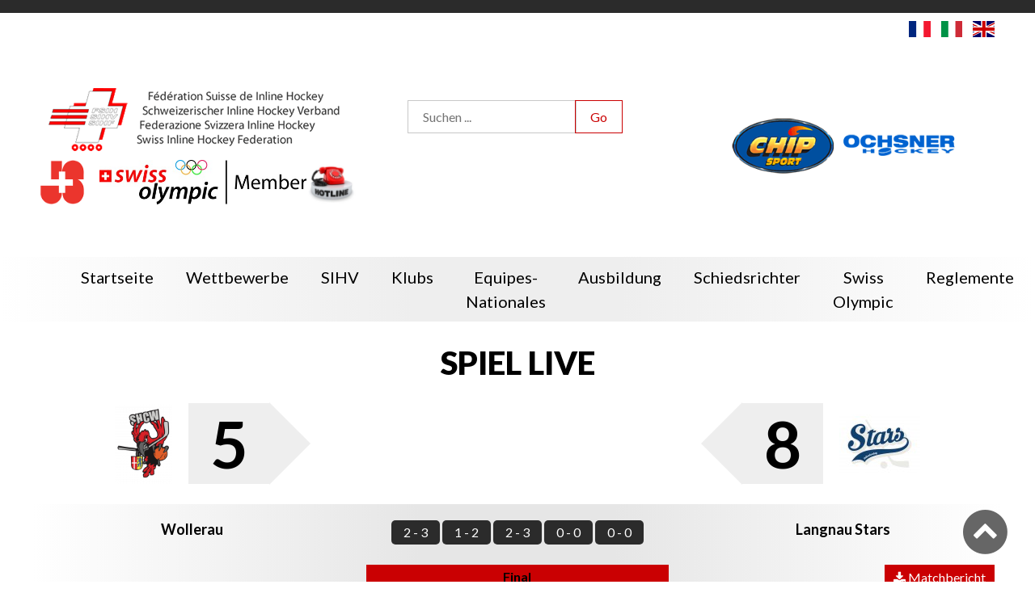

--- FILE ---
content_type: text/html; charset=UTF-8
request_url: https://inline-hockey.ch/game-play-de/3247
body_size: 8659
content:
<!--
  @template_name = accueil
  @author = Versant Web Communication
  @date_modification = 13.10.2016
-->



















<!DOCTYPE html>
<html xmlns=http://www.w3.org/1999/xhtml xml:lang="de" lang="de">
  <head>
    <meta name="csrf-token" content="Y3mnw4bozWGoxScWmnbX5Q0gMAHVK9vg5OtcZ8cK">
    <meta name="site_url" content="https://inline-hockey.ch/">
    <meta name="theme_url" content="themes/fsih/">
    <meta charset="utf-8">

    
    <script src="//ajax.googleapis.com/ajax/libs/jquery/3.7.1/jquery.min.js"></script>

    <script>
              function updateWindowsWidth(){
                var windowWidth = window.innerWidth || document.documentElement.clientWidth || document.body.clientWidth;

                $.ajaxSetup({
                    headers: {
                        'X-CSRF-TOKEN': 'Y3mnw4bozWGoxScWmnbX5Q0gMAHVK9vg5OtcZ8cK'
                    }
                });

                var formData = {
                  name: 'window_width',
                  value: windowWidth
                }
                $.ajax({
                  type: 'POST',
                  url: '/addToSession',
                  data: formData,
                  dataType: 'html',
                  success: function (data) {location.reload(true);}
                });
              }

              // updateWindowsWidth();
              // setTimeout(updateWindowsWidth, 2000);
            </script>
    <meta http-equiv=content-Type content=text/html; charset=utf-8 />
    <meta http-equiv=X-UA-Compatible content=IE=edge>

    <title></title>

    <meta name="viewport" content="width=device-width, initial-scale=1, minimum-scale=1, maximum-scale=1">
    <meta name="description" lang="de" content="" />
    <meta name="keywords" lang="de" content="" />
    
    
    <meta name="robots" content="noodp">

    

    <link type=text/plain rel=author href="themes/fsih/humans.txt" />

    <base href='https://inline-hockey.ch/' />

          <link rel="apple-touch-icon" sizes="76x76" href="https://inline-hockey.ch/apple-touch-icon_fsih.png">
      <link rel="icon" type="image/png" sizes="32x32" href="https://inline-hockey.ch/favicon-32x32_fsih.png">
      <link rel="icon" type="image/png" sizes="16x16" href="https://inline-hockey.ch/favicon-16x16_fsih.png">
      <link rel="manifest" href="https://inline-hockey.ch/manifest_fsih.json">
      <link rel="mask-icon" href="/safari-pinned-tab.svg" color="#5bbad5">
      <meta name="theme-color" content="#ffffff">
    
    <!--[if IE]><link rel="shortcut icon" type="image/x-icon" href="favicon.ico" /><![endif]-->
    <link rel="icon" type="image/png" href="favicon.png" />

    
    
                              <link rel='alternate' hreflang='fr' href='https://inline-hockey.ch/game-play' />
                                          <link rel='alternate' hreflang='de' href='https://inline-hockey.ch/game-play-de' />
                                          <link rel='alternate' hreflang='it' href='https://inline-hockey.ch/game-play-it' />
                                          <link rel='alternate' hreflang='en' href='https://inline-hockey.ch/game-play-en' />
                
          <link rel="canonical" href="https://inline-hockey.ch/game-play-de" />
    
    <script src="/themes/fsih/scripts/functions.js"></script>
    
    
    
    <link rel="stylesheet" href="/themes/fsih/scripts/jquery-nice-select-1.1.0/css/nice-select.css">

    
      
    
    <link rel="stylesheet" type="text/css" href="/themes/fsih/css/default.css?id=eca67b0a030f80552a15d694e3f465c5">



    

    
                <link rel="stylesheet" type="text/css" href="themes/fsih/css/default-red.css">
    
    <link rel="stylesheet" type="text/css" href="themes/fsih/css/print.css">

    <link rel="stylesheet" href="themes/fsih/font/font-awesome-4.6.3/css/font-awesome.min.css">
    <link rel="stylesheet" href="themes/fsih/scripts/Swiper/dist/css/swiper.min.css">
    <link rel="stylesheet" href="themes/fsih/scripts/calendar/dist/css/datepicker.min.css">
    
    <link rel="stylesheet" type="text/css" href="themes/fsih/scripts/tipped-4.5.7-light/css/tipped/tipped.css" />

    
    <style type="text/css">
          </style>
      
    <!--[if IE]>
    <script type=\"text/javascript\">
      (function(){
        var html5elmeents = \"address|article|aside|audio|canvas|command|datalist|details|dialog|figure|figcaption|footer|header|hgroup|keygen|mark|meter|menu|nav|progress|ruby|section|time|video\".split(\"|\");
  
        for(var i = 0; i < html5elmeents.length; i++){
          document.createElement(html5elmeents[i]);
        }
      })();
    </script>
    <![endif]-->

    
    

          
          

    
        

    
          <script>(function(w,d,s,l,i){w[l]=w[l]||[];w[l].push({'gtm.start':new Date().getTime(),event:'gtm.js'});var f=d.getElementsByTagName(s)[0],j=d.createElement(s),dl=l!='dataLayer'?'&l='+l:'';j.async=true;j.src='https://www.googletagmanager.com/gtm.js?id='+i+dl;f.parentNode.insertBefore(j,f);})(window,document,'script','dataLayer','GTM-KLHM888');</script>
        
        

    
        

    
        

  </head>

  <body class='antialiased font-base font-display template-accueil page-game-play     '>
    
    
        
        
        <!-- Pour savoir lorsque l'on change de type de support (utilisé pour la détection via javascript) -->
        <div class="media_query_value"></div>
        
            <div class="main_sponsors main_sponsor--left hide_fshbr">
        <div class='miki_edit drag-container' data-mikiEditType='box' data-mikiEditId='15' data-mikiEditLang='de'><div class="texte-page full-editable drag"><a rel="noopener noreferrer" href="http://www.busch-hockey.com" target="_blank"><img src="../images/skycrapper-left.png?1489910879357" alt="skycrapper-left"></a></div></div>    </div>

    <div class="main_sponsors main_sponsor--right hide_fshbr">
        <div class='miki_edit drag-container' data-mikiEditType='box' data-mikiEditId='16' data-mikiEditLang='de'><div class="texte-page full-editable drag"><a rel="noopener noreferrer" href="http://www.busch-hockey.com" target="_blank"><img src="../images/skycrapper-right.jpg?1489910929297" alt="skycrapper-right"></a></div></div>    </div>

    <header>
        <nav class="secondaire">
   
</nav>
        <div class="language-switcher">
                        <a href="/change_language/fr">
                                    <img
                        src="https://cdnjs.cloudflare.com/ajax/libs/flag-icon-css/2.8.0/flags/4x3/fr.svg">
                            </a>
                                            <a href="/change_language/it">
                                    <img
                        src="https://cdnjs.cloudflare.com/ajax/libs/flag-icon-css/2.8.0/flags/4x3/it.svg">
                            </a>
                                <a href="/change_language/en">
                                    <img src="https://cdnjs.cloudflare.com/ajax/libs/flag-icon-css/2.8.0/flags/4x3/gb.svg">
                            </a>
            </div>

<div class="header fsih">
    <div class="header-col1">
        <div><a class='logo fsih' href="https://inline-hockey.ch/home-de"></a></div>
        <img class="b_hockey" src="themes/fsih/images/b_hockey.png">
        <div class="sponsors">
            
                                                <a href="https://www.jugendundsport.ch/fr/home.html" target="_blank" class="sponsor"><img
                            src="/storage/images/appmikiplace/7/500/js-6541101b9eeda.png"></a>
                                                                <a href="https://www.swissolympic.ch" target="_blank" class="sponsor"><img
                            src="/storage/images/appmikiplace/9/500/so-member-cmyk-4c-6903aa6f94cf0.jpg"></a>
                                                                <a href="https://inline-hockey.ch/swiss-olympic-informations" target="_blank" class="sponsor"><img
                            src="/storage/images/appmikiplace/14/500/hotline-680287ad0d7ad.jpg"></a>
                                        
        </div>
    </div>

    <div class="header-col2">
        <form method="post" action="https://inline-hockey.ch/search-de" class="form-horizontal form-search"
            enctype="multipart/form-data">
            <input type="hidden" name="_token" value="Y3mnw4bozWGoxScWmnbX5Q0gMAHVK9vg5OtcZ8cK" autocomplete="off">
            <input type="text" name="search" value="" placeholder="Suchen ..." />
            <input type="submit" class="button1" value="Go">
        </form>
        <div class="sponsors">
            
                        
        </div>
    </div>

    <div class="header-col3">
        <div class="sponsors">
            
                                                <a href="https://www.ochsnerhockey.ch/fr/" target="_blank" class="sponsor"><img
                            src="/storage/images/appmikiplace/1/500/ochsner-hockey-65410d386d61d.png"></a>
                                                                <a href="http://www.chip-sport.com" target="_blank" class="sponsor"><img
                            src="/storage/images/appmikiplace/2/500/chipsport-65410f5e2d2b9.png"></a>
                                        
        </div>

        
    </div>
</div>

<div class="header fshbr">
    <a class='logo fshbr' href="https://inline-hockey.ch/home-de"><span class='logo-title'>FSHBR</span><br>Fédération de Skater
        Hockey<br>Broye et région</a>
    <a class='logo fsih' href="https://inline-hockey.ch/home-de"></a>
    <img class="b_hockey" src="themes/fsih/images/b_hockey.png">

    <form method="post" action="https://inline-hockey.ch/search-de" class="form-horizontal form-search"
        enctype="multipart/form-data">
        <input type="hidden" name="_token" value="Y3mnw4bozWGoxScWmnbX5Q0gMAHVK9vg5OtcZ8cK" autocomplete="off">
        <input type="text" name="search" value="" placeholder="Suchen ..." />
        <input type="submit" class="button1" value="Go">
    </form>

    <div class="sponsor">
        <a href="https://www.jugendundsport.ch/fr/home.html" target="_blank" class="fixed"><img
                src="themes/fsih/images/js.png" style="max-width: 100%;"></a>

            </div>
</div>


<script>
    // pour mélanger des éléments du DOM

    if ($(".miki_edition_save").length == 0) {
        (function($) {

            $.fn.shuffle = function() {

                var allElems = this.get(),
                    getRandom = function(max) {
                        return Math.floor(Math.random() * max);
                    },
                    shuffled = $.map(allElems, function() {
                        var random = getRandom(allElems.length),
                            randEl = $(allElems[random]).clone(true)[0];
                        allElems.splice(random, 1);
                        return randEl;
                    });

                this.each(function(i) {
                    $(this).replaceWith($(shuffled[i]));
                });

                return $(shuffled);
            };

        })(jQuery);

        // mélange les sponsors et n'affiche que les 3 premiers
        // $randomSponsors = $(".header .header-col3 .sponsor a:not(.fixed)");
                    $randomSponsors = $(".header .header-col3 .sponsor");
        
        $randomSponsors = $randomSponsors.shuffle();
        // $randomSponsors.slice(0, 3).show();
        $randomSponsors.slice(0, 2).show();

        setInterval(() => {
            $randomSponsors = $randomSponsors.shuffle();
            $randomSponsors.hide();
            $randomSponsors.slice(0, 2).show();
        }, "5000");
    }
</script>

        <div class="link_to_menu">
    <nav class="main_menu js-menu sliding-menu-content cl-effect-20" id="main_menu">
        <ul>
            
                <li class='inactive'>
        
                                    <a href='https://inline-hockey.ch/home-de'><span>Startseite</span></a>
                
                </li>

            
                <li class='inactive'>
        
                                    
                    <a href='https://inline-hockey.ch/calendrier-de'><span>Wettbewerbe</span><i class="children fa fa-plus-square-o lu"></i></a>

                    <ul>
                    
                                            <li class='inactive'><a href='https://inline-hockey.ch/calendrier-de'><span>Kalendar</span></a>
                            
                                                            <ul>
                                                                            <li class='inactive'><a href='https://inline-hockey.ch/competitions-list-de?t=calendar&c=championship' class='pu'><span>Championnat</span></a></li>
                                                                            <li class='inactive'><a href='https://inline-hockey.ch/competitions-list-de?t=calendar&c=playoff' class='pu'><span>Play-offs</span></a></li>
                                                                            <li class='inactive'><a href='https://inline-hockey.ch/competitions-list-de?t=calendar&c=playout' class='pu'><span>Play-out</span></a></li>
                                                                            <li class='inactive'><a href='https://inline-hockey.ch/competitions-list-de?t=calendar&c=cup' class='pu'><span>Swiss CUP</span></a></li>
                                                                            <li class='inactive'><a href='https://inline-hockey.ch/competitions-list-de?t=calendar&c=cup_senior' class='pu'><span>Swiss CUP SNR</span></a></li>
                                                                            <li class='inactive'><a href='https://inline-hockey.ch/competitions-list-de?t=calendar&c=tf_mini' class='pu'><span>TF MINI</span></a></li>
                                                                            <li class='inactive'><a href='https://inline-hockey.ch/competitions-list-de?t=calendar&c=tf_novice' class='pu'><span>TF Novice</span></a></li>
                                                                            <li class='inactive'><a href='https://inline-hockey.ch/competitions-list-de?t=calendar&c=vet' class='pu'><span>Swiss CUP Veterans</span></a></li>
                                                                            <li class='inactive'><a href='https://inline-hockey.ch/competitions-list-de?t=calendar&c=supercup' class='pu'><span>SUPERCUP</span></a></li>
                                                                    </ul>
                                                    </li>
                                            <li class='inactive'><a href='https://inline-hockey.ch/classement-de'><span>Classement</span></a>
                            
                                                            <ul>
                                                                            <li class='inactive'><a href='https://inline-hockey.ch/competitions-list-de?t=ranking&c=championship' class='pu'><span>Championnat</span></a></li>
                                                                            <li class='inactive'><a href='https://inline-hockey.ch/competitions-list-de?t=ranking&c=playoff' class='pu'><span>Play-offs</span></a></li>
                                                                            <li class='inactive'><a href='https://inline-hockey.ch/competitions-list-de?t=ranking&c=playout' class='pu'><span>Play-out</span></a></li>
                                                                            <li class='inactive'><a href='https://inline-hockey.ch/competitions-list-de?t=ranking&c=cup' class='pu'><span>Swiss CUP</span></a></li>
                                                                            <li class='inactive'><a href='https://inline-hockey.ch/competitions-list-de?t=ranking&c=cup_senior' class='pu'><span>Swiss CUP SNR</span></a></li>
                                                                            <li class='inactive'><a href='https://inline-hockey.ch/competitions-list-de?t=ranking&c=tf_mini' class='pu'><span>TF MINI</span></a></li>
                                                                            <li class='inactive'><a href='https://inline-hockey.ch/competitions-list-de?t=ranking&c=tf_novice' class='pu'><span>TF Novice</span></a></li>
                                                                            <li class='inactive'><a href='https://inline-hockey.ch/competitions-list-de?t=ranking&c=vet' class='pu'><span>Swiss CUP Veterans</span></a></li>
                                                                            <li class='inactive'><a href='https://inline-hockey.ch/competitions-list-de?t=ranking&c=supercup' class='pu'><span>SUPERCUP</span></a></li>
                                                                    </ul>
                                                    </li>
                                            <li class='inactive'><a href='https://inline-hockey.ch/statistiques-de'><span>Statistisch</span></a>
                            
                                                            <ul>
                                                                            <li class='inactive'><a href='https://inline-hockey.ch/competitions-list-de?t=statistiques&c=championship' class='pu'><span>Championnat</span></a></li>
                                                                            <li class='inactive'><a href='https://inline-hockey.ch/competitions-list-de?t=statistiques&c=playoff' class='pu'><span>Play-offs</span></a></li>
                                                                            <li class='inactive'><a href='https://inline-hockey.ch/competitions-list-de?t=statistiques&c=playout' class='pu'><span>Play-out</span></a></li>
                                                                            <li class='inactive'><a href='https://inline-hockey.ch/competitions-list-de?t=statistiques&c=cup' class='pu'><span>Swiss CUP</span></a></li>
                                                                            <li class='inactive'><a href='https://inline-hockey.ch/competitions-list-de?t=statistiques&c=cup_senior' class='pu'><span>Swiss CUP SNR</span></a></li>
                                                                            <li class='inactive'><a href='https://inline-hockey.ch/competitions-list-de?t=statistiques&c=tf_mini' class='pu'><span>TF MINI</span></a></li>
                                                                            <li class='inactive'><a href='https://inline-hockey.ch/competitions-list-de?t=statistiques&c=tf_novice' class='pu'><span>TF Novice</span></a></li>
                                                                            <li class='inactive'><a href='https://inline-hockey.ch/index?pn=statistiques-tf_novice&lang=de' class='pu'><span>statistiques-tf_novice</span></a></li>
                                                                            <li class='inactive'><a href='https://inline-hockey.ch/competitions-list-de?t=statistiques&c=supercup' class='pu'><span>SUPERCUP</span></a></li>
                                                                    </ul>
                                                    </li>
                                            <li class='inactive'><a href='https://inline-hockey.ch/index?pn=palmares&amp;lang=de'><span>palmares</span></a>
                            
                                                            <ul>
                                                                            <li class='inactive'><a href='https://inline-hockey.ch/palmares-championship-de' class='pu'><span>Championnat</span></a></li>
                                                                            <li class='inactive'><a href='https://inline-hockey.ch/palmares-cup-de' class='pu'><span>Swiss Cup</span></a></li>
                                                                    </ul>
                                                    </li>
                                            <li class='inactive'><a href='https://phothockey.ch/category/photinline/galeries-inline/'><span>Fotos</span></a>
                            
                                                    </li>
                    
                    </ul>
                
                </li>

            
                <li class='inactive'>
        
                                    
                    <a href='https://inline-hockey.ch/index?pn=fsih&lang=de'><span>SIHV</span><i class="children fa fa-plus-square-o lu"></i></a>

                    <ul>
                    
                                            <li class='inactive'><a href='https://inline-hockey.ch/presidium'><span>presidium</span></a>
                            
                                                    </li>
                                            <li class='inactive'><a href='https://inline-hockey.ch/comite-central-de'><span>Zentraler Vorstand</span></a>
                            
                                                    </li>
                                            <li class='inactive'><a href='https://inline-hockey.ch/ccln'><span>CCLN</span></a>
                            
                                                    </li>
                                            <li class='inactive'><a href='https://inline-hockey.ch/internet-website'><span>Internet Website</span></a>
                            
                                                    </li>
                                            <li class='inactive'><a href='https://inline-hockey.ch/fsih-sponsoring-de'><span>Sponsoring</span></a>
                            
                                                    </li>
                                            <li class='inactive'><a href='https://inline-hockey.ch/organigramm'><span>Organigramm</span></a>
                            
                                                    </li>
                    
                    </ul>
                
                </li>

            
                <li class='inactive'>
        
                                    
                    <a href='https://inline-hockey.ch/clubs-fsih-de'><span>Klubs</span><i class="children fa fa-plus-square-o lu"></i></a>

                    <ul>
                    
                                            <li class='inactive'><a href='https://inline-hockey.ch/teams-de'><span>Mannschaften</span></a>
                            
                                                    </li>
                                            <li class='inactive'><a href='https://inline-hockey.ch/clubs-fsih-de'><span>Clubs</span></a>
                            
                                                    </li>
                    
                    </ul>
                
                </li>

            
                <li class='inactive'>
        
                                    
                    <a href='https://inline-hockey.ch/index?pn=equipes-nationales&lang=de'><span>equipes-nationales</span><i class="children fa fa-plus-square-o lu"></i></a>

                    <ul>
                    
                                            <li class='inactive'><a href='https://inline-hockey.ch/equipes-nationales-hommes-de'><span>Team A</span></a>
                            
                                                    </li>
                                            <li class='inactive'><a href='https://inline-hockey.ch/equipes-nationales-u19-de'><span>Team U19</span></a>
                            
                                                    </li>
                    
                    </ul>
                
                </li>

            
                <li class='inactive'>
        
                                    
                    <a href='https://inline-hockey.ch/ausbildung'><span>Ausbildung</span><i class="children fa fa-plus-square-o lu"></i></a>

                    <ul>
                    
                                            <li class='inactive'><a href='https://inline-hockey.ch/ausbildung-informationen'><span>Informationen</span></a>
                            
                                                    </li>
                                            <li class='inactive'><a href='https://inline-hockey.ch/j-s-de'><span>J+S</span></a>
                            
                                                    </li>
                    
                    </ul>
                
                </li>

            
                <li class='inactive'>
        
                                    
                    <a href='https://inline-hockey.ch/index?pn=arbitrage&lang=de'><span>Schiedsrichter</span><i class="children fa fa-plus-square-o lu"></i></a>

                    <ul>
                    
                                            <li class='inactive'><a href='https://inline-hockey.ch/arbitrage-responsables-de'><span>Verantwortliche</span></a>
                            
                                                    </li>
                                            <li class='inactive'><a href='https://inline-hockey.ch/schiedsrichter'><span>Schiedsrichter</span></a>
                            
                                                    </li>
                                            <li class='inactive'><a href='https://inline-hockey.ch/arbitrage-documents-de'><span>Dokumente</span></a>
                            
                                                    </li>
                                            <li class='inactive'><a href='https://inline-hockey.ch/index?pn=video-formation&amp;lang=de'><span>video-formation</span></a>
                            
                                                    </li>
                                            <li class='inactive'><a href='https://inline-hockey.ch/schiedsrichter-kurse-event'><span>Kurse &amp; Event</span></a>
                            
                                                    </li>
                    
                    </ul>
                
                </li>

            
                <li class='inactive'>
        
                                    
                    <a href='#'><span>Swiss Olympic</span><i class="children fa fa-plus-square-o lu"></i></a>

                    <ul>
                    
                                            <li class='inactive'><a href='https://inline-hockey.ch/ethique-js-so-d'><span>Ethik</span></a>
                            
                                                    </li>
                                            <li class='inactive'><a href='https://inline-hockey.ch/doping-js-sod'><span>Antidopping</span></a>
                            
                                                    </li>
                                            <li class='inactive'><a href='https://inline-hockey.ch/swiss-olympic-informationen'><span>Informations</span></a>
                            
                                                    </li>
                    
                    </ul>
                
                </li>

            
                <li class='inactive'>
        
                                    <a href='https://inline-hockey.ch/reglemente'><span>Reglemente</span></a>
                
                </li>

            
       
        </ul>
    </nav>
</div>

<a href="javascript:void(0);" class="menu_navigation js-menu-trigger sliding-menu-button"><i class="fa fa-bars fa-2x" aria-hidden="true"></i></a>
<div class="js-menu-screen sliding-menu-fade-screen"></div>    </header>

    <div class='content-container'>

        

        
                    <div class="game-play">
    <h1>Spiel Live</h1>

    <article class="game">

        
        <div class="game-resultat">
            <div class="sponsor-game-play">
                                    
                            </div>
            
            
            <div class="game-equipe-resultat">
                <div class="game-equipe-resultat__image">
                    
                        <img src='/storage/images/appfsihclub/39/100/wollerau-603928946dbd9.png' class='team-logo' /> 
                    
                </div>
                <em class="game-equipe-resultat__score">5</em>
            </div>

            <div class="game-equipe-resultat">
                <div class="game-equipe-resultat__image">
                    
                        <img src='/storage/images/appfsihclub/38/100/langnau-stars-58b3e62e8b6d7.jpg' class='team-logo' /> 
                    
                </div>
                <em class="game-equipe-resultat__score">8</em>
            </div>          
        </div>
        

        
        <div class="ensemble-info">
            <div class="game-info-resultat">
                <div class="game-info-resultat__team">
                    
                        Wollerau
                    
                </div> 

                <div class="game-info-resultat__score">
                    <span class='part1'>2 - 3</span>
                    <span class='part2'>1 - 2</span>
                    
                                            <span class='part3'>2 - 3</span>
                                        
                                            <span class='part4'>0 - 0</span>
                    
                                                                        <span class='part5'>0 - 0</span>
                                                         
                </div>

                <div class="game-info-resultat__team">
                    
                        Langnau Stars
                    
                </div> 
            </div>

            <div class="game-type-resultat">
                                    <span class="game-status live">
                                                    Final
                        
                                            </span>
                    <div class="game-pdf">
                      <a href="/pdf/fsih_game/3247/matchsheet" target="_blank" class="button3"><i class="fa fa-download"></i> Matchbericht</a>
                    </div>
                            </div>

            <div class="game-info">
                <div>
                    <h4>Liga / Index</h4>
                    <p>2. Liga Gr. D</p>
                    <p>DD29</p>
                </div>
                <div>
                    <h4>Ort</h4>
                    <p>Wollerau</p>
                    <p></p>
                </div>
                <div>
                    <h4>Schiedsrichter</h4>

                    
                                            <p>HAGNAUER Christian</p>
                        <p>TISCHENDORF Julian</p>
                                    </div>
                <div>
                    <h4>Torrichter</h4>

                    
                                            <p></p>
                        <p></p>
                                    </div>
            </div>            
        </div>
        
    </article>

    
    <article class="tableau-event-game">
        <div class="tableau-event-game__top">
            <h2>Les événements du match</h2>
            <div class="tableau-event-game__top__icons">
                <div class="tableau-event-game__top__icons__icon">
                    <img src="themes/fsih/images/goal.png">
                    <span>Tor</span>
                </div>
                <div class="tableau-event-game__top__icons__icon">
                    <img src="themes/fsih/images/nogoal.png">
                    <span>Kein Tor</span>
                </div>
                <div class="tableau-event-game__top__icons__icon">
                    <img src="themes/fsih/images/penalty.png">
                    <span>Strafe</span>
                </div>
                <div class="tableau-event-game__top__icons__icon">
                    <img src="themes/fsih/images/change_goalkeeper.png">
                    <span>Torhüterwechsel</span>
                </div>
                <div class="tableau-event-game__top__icons__icon">
                    <img src="themes/fsih/images/timeout.png">
                    <span>Time-out</span>
                </div>
                <div class="tableau-event-game__top__icons__icon">
                    <img src="themes/fsih/images/empty-net.png">
                    <span>Empty net</span>
                </div>
            </div>
        </div>

        <table class="tables tableau-event-game__events">
            <thead>
                <tr class="no-smartphone">
                    <th colspan="2">Wollerau</th>
                    <th></th>
                    <th colspan="2">Langnau Stars</th>
                </tr>

                <tr class="only_smartphone">
                    <th>Wollerau</th>
                    <th></th>
                    <th>Langnau Stars</th>
                </tr>
            </thead>
            <tbody>

                                                            <tr class="no-smartphone">
                            <td class="tiers-temps" colspan="5">1 T</td>
                        </tr>
                        <tr class="only_smartphone">
                            <td class="tiers-temps" colspan="3">1 T</td>
                        </tr>
                                                        
                        
                                                    <tr class="no-smartphone">
                                <td><strong>Tor</strong> - BÜELER Michael (<strong>Assist:</strong><br>WINIGER Silvan)</td>
                                <td>
                                                                            <i class="timeline__icon event_goal"></i>
                                                                    </td>
                                <td>03:16</td>
                                <td></td>
                                <td></td>
                            </tr>

                            <tr class="only_smartphone">
                                <td><strong>Tor</strong> - BÜELER Michael (<strong>Assist:</strong><br>WINIGER Silvan)</td>
                                <td>03:16</td>
                                <td></td>
                            </tr>

                        
                        
                                                        
                        
                                                    <tr class="no-smartphone">
                                <td></td>
                                <td></td>
                                <td>03:30</td>
                                <td>
                                                                            <i class="timeline__icon event_goal"></i>
                                                                    </td>
                                <td><strong>Tor</strong> - GALLIKER Christoph (<strong>Assist:</strong><br>ITEN Gregor)</td>
                            </tr>

                            <tr class="only_smartphone">
                                <td></td>
                                <td>03:30</td>
                                <td><strong>Tor</strong> - GALLIKER Christoph (<strong>Assist:</strong><br>ITEN Gregor)</td>
                            </tr>
                        
                                                        
                        
                                                    <tr class="no-smartphone">
                                <td></td>
                                <td></td>
                                <td>06:27</td>
                                <td>
                                                                            <i class="timeline__icon event_goal"></i>
                                                                    </td>
                                <td><strong>Tor</strong> - ITEN Gregor (<strong>Assist:</strong><br>GALLIKER Christoph)</td>
                            </tr>

                            <tr class="only_smartphone">
                                <td></td>
                                <td>06:27</td>
                                <td><strong>Tor</strong> - ITEN Gregor (<strong>Assist:</strong><br>GALLIKER Christoph)</td>
                            </tr>
                        
                                                        
                        
                                                    <tr class="no-smartphone">
                                <td><strong>Strafe</strong> - WINIGER Silvan (2 Min. - Behinderung)</td>
                                <td>
                                                                            <i class="timeline__icon event_penalty"></i>
                                                                    </td>
                                <td>08:26</td>
                                <td></td>
                                <td></td>
                            </tr>

                            <tr class="only_smartphone">
                                <td><strong>Strafe</strong> - WINIGER Silvan (2 Min. - Behinderung)</td>
                                <td>08:26</td>
                                <td></td>
                            </tr>

                        
                        
                                                        
                        
                                                    <tr class="no-smartphone">
                                <td></td>
                                <td></td>
                                <td>12:27</td>
                                <td>
                                                                            <i class="timeline__icon event_penalty"></i>
                                                                    </td>
                                <td><strong>Strafe</strong> - HOBOLD Michael (2 Min. - Halten)</td>
                            </tr>

                            <tr class="only_smartphone">
                                <td></td>
                                <td>12:27</td>
                                <td><strong>Strafe</strong> - HOBOLD Michael (2 Min. - Halten)</td>
                            </tr>
                        
                                                        
                        
                                                    <tr class="no-smartphone">
                                <td><strong>Tor</strong> - ACHERMANN Jan (<strong>Assist:</strong><br>WINIGER Silvan)</td>
                                <td>
                                                                            <i class="timeline__icon event_goal"></i>
                                                                    </td>
                                <td>12:59</td>
                                <td></td>
                                <td></td>
                            </tr>

                            <tr class="only_smartphone">
                                <td><strong>Tor</strong> - ACHERMANN Jan (<strong>Assist:</strong><br>WINIGER Silvan)</td>
                                <td>12:59</td>
                                <td></td>
                            </tr>

                        
                        
                                                        
                        
                                                    <tr class="no-smartphone">
                                <td></td>
                                <td></td>
                                <td>13:37</td>
                                <td>
                                                                            <i class="timeline__icon event_penalty"></i>
                                                                    </td>
                                <td><strong>Strafe</strong> - WIESENDANGER Joshua (2 Min. - Check von hinten)</td>
                            </tr>

                            <tr class="only_smartphone">
                                <td></td>
                                <td>13:37</td>
                                <td><strong>Strafe</strong> - WIESENDANGER Joshua (2 Min. - Check von hinten)</td>
                            </tr>
                        
                                                        
                        
                                                    <tr class="no-smartphone">
                                <td></td>
                                <td></td>
                                <td>19:57</td>
                                <td>
                                                                            <i class="timeline__icon event_goal"></i>
                                                                    </td>
                                <td><strong>Tor</strong> - GALLIKER Christoph (<strong>Assist:</strong><br>HOBOLD Michael)</td>
                            </tr>

                            <tr class="only_smartphone">
                                <td></td>
                                <td>19:57</td>
                                <td><strong>Tor</strong> - GALLIKER Christoph (<strong>Assist:</strong><br>HOBOLD Michael)</td>
                            </tr>
                        
                                                                                <tr class="no-smartphone">
                            <td class="tiers-temps" colspan="5">2 T</td>
                        </tr>
                        <tr class="only_smartphone">
                            <td class="tiers-temps" colspan="3">2 T</td>
                        </tr>
                                                        
                        
                                                    <tr class="no-smartphone">
                                <td><strong>Strafe</strong> - EHRLER Dominic (2 Min. - Behinderung)</td>
                                <td>
                                                                            <i class="timeline__icon event_penalty"></i>
                                                                    </td>
                                <td>25:33</td>
                                <td></td>
                                <td></td>
                            </tr>

                            <tr class="only_smartphone">
                                <td><strong>Strafe</strong> - EHRLER Dominic (2 Min. - Behinderung)</td>
                                <td>25:33</td>
                                <td></td>
                            </tr>

                        
                        
                                                        
                        
                                                    <tr class="no-smartphone">
                                <td></td>
                                <td></td>
                                <td>25:33</td>
                                <td>
                                                                            <i class="timeline__icon event_penalty"></i>
                                                                    </td>
                                <td><strong>Strafe</strong> - HITZ Philipp (2 Min. - Behinderung)</td>
                            </tr>

                            <tr class="only_smartphone">
                                <td></td>
                                <td>25:33</td>
                                <td><strong>Strafe</strong> - HITZ Philipp (2 Min. - Behinderung)</td>
                            </tr>
                        
                                                        
                        
                                                    <tr class="no-smartphone">
                                <td><strong>Strafe</strong> - BODMER Remo (2 Min. - Bandencheck)</td>
                                <td>
                                                                            <i class="timeline__icon event_penalty"></i>
                                                                    </td>
                                <td>28:24</td>
                                <td></td>
                                <td></td>
                            </tr>

                            <tr class="only_smartphone">
                                <td><strong>Strafe</strong> - BODMER Remo (2 Min. - Bandencheck)</td>
                                <td>28:24</td>
                                <td></td>
                            </tr>

                        
                        
                                                        
                        
                                                    <tr class="no-smartphone">
                                <td></td>
                                <td></td>
                                <td>30:06</td>
                                <td>
                                                                            <i class="timeline__icon event_goal"></i>
                                                                    </td>
                                <td><strong>Tor</strong> - ITEN Gregor (<strong>Assist:</strong><br>HOBOLD Michael)</td>
                            </tr>

                            <tr class="only_smartphone">
                                <td></td>
                                <td>30:06</td>
                                <td><strong>Tor</strong> - ITEN Gregor (<strong>Assist:</strong><br>HOBOLD Michael)</td>
                            </tr>
                        
                                                        
                        
                                                    <tr class="no-smartphone">
                                <td><strong>Strafe</strong> - KUSTER Stefan (2 Min. - Haken)</td>
                                <td>
                                                                            <i class="timeline__icon event_penalty"></i>
                                                                    </td>
                                <td>31:20</td>
                                <td></td>
                                <td></td>
                            </tr>

                            <tr class="only_smartphone">
                                <td><strong>Strafe</strong> - KUSTER Stefan (2 Min. - Haken)</td>
                                <td>31:20</td>
                                <td></td>
                            </tr>

                        
                        
                                                        
                        
                                                    <tr class="no-smartphone">
                                <td></td>
                                <td></td>
                                <td>31:20</td>
                                <td>
                                                                            <i class="timeline__icon event_timeout"></i>
                                                                    </td>
                                <td><strong>Time-out</strong> (Langnau Stars)</td>
                            </tr>

                            <tr class="only_smartphone">
                                <td></td>
                                <td>31:20</td>
                                <td><strong>Time-out</strong> (Langnau Stars)</td>
                            </tr>
                        
                                                        
                        
                                                    <tr class="no-smartphone">
                                <td><strong>Tor</strong> - WINIGER Silvan (<strong>Assist:</strong><br>EHRLER Dominic)</td>
                                <td>
                                                                            <i class="timeline__icon event_goal"></i>
                                                                    </td>
                                <td>32:40</td>
                                <td></td>
                                <td></td>
                            </tr>

                            <tr class="only_smartphone">
                                <td><strong>Tor</strong> - WINIGER Silvan (<strong>Assist:</strong><br>EHRLER Dominic)</td>
                                <td>32:40</td>
                                <td></td>
                            </tr>

                        
                        
                                                        
                        
                                                    <tr class="no-smartphone">
                                <td></td>
                                <td></td>
                                <td>36:02</td>
                                <td>
                                                                            <i class="timeline__icon event_goal"></i>
                                                                    </td>
                                <td><strong>Tor</strong> - ITEN Gregor (<strong>Assist:</strong><br>GALLIKER Christoph)</td>
                            </tr>

                            <tr class="only_smartphone">
                                <td></td>
                                <td>36:02</td>
                                <td><strong>Tor</strong> - ITEN Gregor (<strong>Assist:</strong><br>GALLIKER Christoph)</td>
                            </tr>
                        
                                                        
                        
                                                    <tr class="no-smartphone">
                                <td><strong>Strafe</strong> - ACHERMANN Jan (2 Min. - Beinstellen)</td>
                                <td>
                                                                            <i class="timeline__icon event_penalty"></i>
                                                                    </td>
                                <td>36:50</td>
                                <td></td>
                                <td></td>
                            </tr>

                            <tr class="only_smartphone">
                                <td><strong>Strafe</strong> - ACHERMANN Jan (2 Min. - Beinstellen)</td>
                                <td>36:50</td>
                                <td></td>
                            </tr>

                        
                        
                                                        
                        
                                                    <tr class="no-smartphone">
                                <td></td>
                                <td></td>
                                <td>37:33</td>
                                <td>
                                                                            <i class="timeline__icon event_penalty"></i>
                                                                    </td>
                                <td><strong>Strafe</strong> - HOBOLD Michael (2 Min. - Beinstellen)</td>
                            </tr>

                            <tr class="only_smartphone">
                                <td></td>
                                <td>37:33</td>
                                <td><strong>Strafe</strong> - HOBOLD Michael (2 Min. - Beinstellen)</td>
                            </tr>
                        
                                                                                <tr class="no-smartphone">
                            <td class="tiers-temps" colspan="5">3 T</td>
                        </tr>
                        <tr class="only_smartphone">
                            <td class="tiers-temps" colspan="3">3 T</td>
                        </tr>
                                                        
                        
                                                    <tr class="no-smartphone">
                                <td><strong>Strafe</strong> - HOFSTETTER Florian (2 Min. - Beinstellen)</td>
                                <td>
                                                                            <i class="timeline__icon event_penalty"></i>
                                                                    </td>
                                <td>42:58</td>
                                <td></td>
                                <td></td>
                            </tr>

                            <tr class="only_smartphone">
                                <td><strong>Strafe</strong> - HOFSTETTER Florian (2 Min. - Beinstellen)</td>
                                <td>42:58</td>
                                <td></td>
                            </tr>

                        
                        
                                                        
                        
                                                    <tr class="no-smartphone">
                                <td><strong>Strafe</strong> - EHRLER Dominic (2 Min. - Halten)</td>
                                <td>
                                                                            <i class="timeline__icon event_penalty"></i>
                                                                    </td>
                                <td>43:35</td>
                                <td></td>
                                <td></td>
                            </tr>

                            <tr class="only_smartphone">
                                <td><strong>Strafe</strong> - EHRLER Dominic (2 Min. - Halten)</td>
                                <td>43:35</td>
                                <td></td>
                            </tr>

                        
                        
                                                        
                        
                                                    <tr class="no-smartphone">
                                <td></td>
                                <td></td>
                                <td>44:12</td>
                                <td>
                                                                            <i class="timeline__icon event_penalty"></i>
                                                                    </td>
                                <td><strong>Strafe</strong> - ITEN Gregor (2 Min. - Stockschlag)</td>
                            </tr>

                            <tr class="only_smartphone">
                                <td></td>
                                <td>44:12</td>
                                <td><strong>Strafe</strong> - ITEN Gregor (2 Min. - Stockschlag)</td>
                            </tr>
                        
                                                        
                        
                                                    <tr class="no-smartphone">
                                <td><strong>Tor</strong> - WINIGER Silvan (<strong>Assist:</strong><br>BODMER Remo)</td>
                                <td>
                                                                            <i class="timeline__icon event_goal"></i>
                                                                    </td>
                                <td>45:31</td>
                                <td></td>
                                <td></td>
                            </tr>

                            <tr class="only_smartphone">
                                <td><strong>Tor</strong> - WINIGER Silvan (<strong>Assist:</strong><br>BODMER Remo)</td>
                                <td>45:31</td>
                                <td></td>
                            </tr>

                        
                        
                                                        
                        
                                                    <tr class="no-smartphone">
                                <td></td>
                                <td></td>
                                <td>45:39</td>
                                <td>
                                                                            <i class="timeline__icon event_goal"></i>
                                                                    </td>
                                <td><strong>Tor</strong> - HOBOLD Michael (<strong>Assist:</strong><br>GALLIKER Christoph)</td>
                            </tr>

                            <tr class="only_smartphone">
                                <td></td>
                                <td>45:39</td>
                                <td><strong>Tor</strong> - HOBOLD Michael (<strong>Assist:</strong><br>GALLIKER Christoph)</td>
                            </tr>
                        
                                                        
                        
                                                    <tr class="no-smartphone">
                                <td></td>
                                <td></td>
                                <td>48:19</td>
                                <td>
                                                                            <i class="timeline__icon event_goal"></i>
                                                                    </td>
                                <td><strong>Tor</strong> - GALLIKER Christoph (<strong>Assist:</strong><br>HOBOLD Michael)</td>
                            </tr>

                            <tr class="only_smartphone">
                                <td></td>
                                <td>48:19</td>
                                <td><strong>Tor</strong> - GALLIKER Christoph (<strong>Assist:</strong><br>HOBOLD Michael)</td>
                            </tr>
                        
                                                        
                        
                                                    <tr class="no-smartphone">
                                <td><strong>Time-out</strong> (Wollerau)</td>
                                <td>
                                                                            <i class="timeline__icon event_timeout"></i>
                                                                    </td>
                                <td>50:00</td>
                                <td></td>
                                <td></td>
                            </tr>

                            <tr class="only_smartphone">
                                <td><strong>Time-out</strong> (Wollerau)</td>
                                <td>50:00</td>
                                <td></td>
                            </tr>

                        
                        
                                                        
                        
                                                    <tr class="no-smartphone">
                                <td></td>
                                <td></td>
                                <td>54:52</td>
                                <td>
                                                                            <i class="timeline__icon event_goal"></i>
                                                                    </td>
                                <td><strong>Tor</strong> - ITEN Gregor </td>
                            </tr>

                            <tr class="only_smartphone">
                                <td></td>
                                <td>54:52</td>
                                <td><strong>Tor</strong> - ITEN Gregor </td>
                            </tr>
                        
                                                        
                        
                                                    <tr class="no-smartphone">
                                <td><strong>Tor</strong> - WINIGER Silvan (<strong>Assist:</strong><br>EHRLER Dominic)</td>
                                <td>
                                                                            <i class="timeline__icon event_goal"></i>
                                                                    </td>
                                <td>59:08</td>
                                <td></td>
                                <td></td>
                            </tr>

                            <tr class="only_smartphone">
                                <td><strong>Tor</strong> - WINIGER Silvan (<strong>Assist:</strong><br>EHRLER Dominic)</td>
                                <td>59:08</td>
                                <td></td>
                            </tr>

                        
                        
                                                                                <tr class="no-smartphone">
                            <td class="tiers-temps" colspan="5">VERLANGERUNG</td>
                        </tr>
                        <tr class="only_smartphone">
                            <td class="tiers-temps" colspan="3">VERLANGERUNG</td>
                        </tr>
                                                                                <tr class="no-smartphone">
                            <td class="tiers-temps" colspan="5">SO</td>
                        </tr>
                        <tr class="only_smartphone">
                            <td class="tiers-temps" colspan="3">SO</td>
                        </tr>
                                               
            </tbody>
        </table>
    </article>
    

    
    <article class="tableau-composition-equipe">
      <h2>Aufstellung</h2>

      
      <div class="tableau-composition-equipe__equipes">

        <table class="tables">
          <thead>
            <tr>
              <th colspan="3">Wollerau</th>
            </tr>
          </thead>
          <tbody>
            <tr>
              <td class="type-equipe" colspan="3">Torhüter</td>
            </tr>

                          <tr>
                <td>32</td>
                <td><a href='https://inline-hockey.ch/player-de/5876'>VON RITTER Mattia</a></td>
                <td class="case">G</td>
              </tr>
            
                          <tr>
                <td>&nbsp;</td>
                <td>&nbsp;</td>
                <td class="case">&nbsp;</td>
              </tr>
            
            <tr>
              <td class="type-equipe" colspan="3">Spieler</td>
            </tr>

                          <tr>
                <td>77</td>
                <td><a href='https://inline-hockey.ch/player-de/3100'>BÜELER Michael</a></td>
                <td class="case">C</td>
              </tr>
            
                          <tr>
                <td>38</td>
                <td><a href='https://inline-hockey.ch/player-de/3108'>KUSTER Stefan</a></td>
                <td class="case">A</td>
              </tr>
            
                  
                              <tr>
                  <td>50</td>
                  <td><a href='https://inline-hockey.ch/player-de/3096'>BODMER Remo</a></td>
                  <td class="case">&nbsp;</td>
                </tr>
                                
                              <tr>
                  <td>94</td>
                  <td><a href='https://inline-hockey.ch/player-de/3103'>HOFSTETTER Florian</a></td>
                  <td class="case">&nbsp;</td>
                </tr>
                                
                              <tr>
                  <td>66</td>
                  <td><a href='https://inline-hockey.ch/player-de/9636'>ACHERMANN Jan</a></td>
                  <td class="case">&nbsp;</td>
                </tr>
                                
                              <tr>
                  <td>92</td>
                  <td><a href='https://inline-hockey.ch/player-de/10058'>SCHÄDLER Stefan</a></td>
                  <td class="case">&nbsp;</td>
                </tr>
                                
                              <tr>
                  <td>10</td>
                  <td><a href='https://inline-hockey.ch/player-de/10059'>SCHALLER Simon</a></td>
                  <td class="case">&nbsp;</td>
                </tr>
                                
                              <tr>
                  <td>67</td>
                  <td><a href='https://inline-hockey.ch/player-de/10149'>ACHERMANN Nils</a></td>
                  <td class="case">&nbsp;</td>
                </tr>
                                
                              <tr>
                  <td>14</td>
                  <td><a href='https://inline-hockey.ch/player-de/11176'>RÜEDI Christophe</a></td>
                  <td class="case">&nbsp;</td>
                </tr>
                                
                              <tr>
                  <td>3</td>
                  <td><a href='https://inline-hockey.ch/player-de/11330'>ARNOLD Damian</a></td>
                  <td class="case">&nbsp;</td>
                </tr>
                                
                              <tr>
                  <td>22</td>
                  <td><a href='https://inline-hockey.ch/player-de/3101'>EHRLER Dominic</a></td>
                  <td class="case">&nbsp;</td>
                </tr>
                                
                              <tr>
                  <td>2</td>
                  <td><a href='https://inline-hockey.ch/player-de/3119'>WINIGER Silvan</a></td>
                  <td class="case">&nbsp;</td>
                </tr>
                                
                                
                                
                                
                          
            <tr>
              <td class="type-equipe" colspan="3">Coach</td>
            </tr>
            
                          <tr>
                <td>&nbsp;</td>
                <td>THOMA Luca</td>
                <td class="case">&nbsp;</td>
              </tr>
            
          </tbody>
        </table>
      </div>



      
      <div class="tableau-composition-equipe__equipes">

        <table class="tables">
          <thead>
            <tr>
              <th colspan="3">Langnau Stars</th>
            </tr>
          </thead>
          <tbody>
            <tr>
              <td class="type-equipe" colspan="3">Torhüter</td>
            </tr>

                          <tr>
                <td>31</td>
                <td><a href='https://inline-hockey.ch/player-de/3049'>ABLER Andreas</a></td>
                <td class="case">G</td>
              </tr>
            
                          <tr>
                <td>61</td>
                <td><a href='https://inline-hockey.ch/player-de/3023'>BACHMANN Tobias</a></td>
                <td class="case">G</td>
              </tr>
            
            <tr>
              <td class="type-equipe" colspan="3">Spieler</td>
            </tr>

                          <tr>
                <td>69</td>
                <td><a href='https://inline-hockey.ch/player-de/2572'>HOBOLD Michael</a></td>
                <td class="case">C</td>
              </tr>
            
                          <tr>
                <td>66</td>
                <td><a href='https://inline-hockey.ch/player-de/3027'>EGLI Lukas</a></td>
                <td class="case">A</td>
              </tr>
            
                  
                              <tr>
                  <td>23</td>
                  <td><a href='https://inline-hockey.ch/player-de/3028'>EHRLER Reto</a></td>
                  <td class="case">&nbsp;</td>
                </tr>
                                
                              <tr>
                  <td>10</td>
                  <td><a href='https://inline-hockey.ch/player-de/3053'>FELNER Max</a></td>
                  <td class="case">&nbsp;</td>
                </tr>
                                
                              <tr>
                  <td>37</td>
                  <td><a href='https://inline-hockey.ch/player-de/3029'>GALLIKER Christoph</a></td>
                  <td class="case">&nbsp;</td>
                </tr>
                                
                              <tr>
                  <td>97</td>
                  <td><a href='https://inline-hockey.ch/player-de/3035'>ITEN Gregor</a></td>
                  <td class="case">&nbsp;</td>
                </tr>
                                
                              <tr>
                  <td>87</td>
                  <td><a href='https://inline-hockey.ch/player-de/3036'>JOST Alexander</a></td>
                  <td class="case">&nbsp;</td>
                </tr>
                                
                              <tr>
                  <td>47</td>
                  <td><a href='https://inline-hockey.ch/player-de/3039'>NYFFENEGGER Stefan</a></td>
                  <td class="case">&nbsp;</td>
                </tr>
                                
                              <tr>
                  <td>42</td>
                  <td><a href='https://inline-hockey.ch/player-de/3066'>URBAN Daniel</a></td>
                  <td class="case">&nbsp;</td>
                </tr>
                                
                              <tr>
                  <td>22</td>
                  <td><a href='https://inline-hockey.ch/player-de/3058'>WIESENDANGER Joshua</a></td>
                  <td class="case">&nbsp;</td>
                </tr>
                                
                              <tr>
                  <td>90</td>
                  <td><a href='https://inline-hockey.ch/player-de/3032'>HITZ Philipp</a></td>
                  <td class="case">&nbsp;</td>
                </tr>
                                
                                
                                
                                
                                
                          
            <tr>
              <td class="type-equipe" colspan="3">Coach</td>
            </tr>
            
                          <tr>
                <td>&nbsp;</td>
                <td>MERMOLJA Martin</td>
                <td class="case">&nbsp;</td>
              </tr>
            
          </tbody>
        </table>
      </div>


      
    </article>
    


  </section>
</div>                

    </div>


    <footer>
        <div class="background-footer">
    <div class="footer-logo">
        <div class='miki_edit drag-container' data-mikiEditType='box' data-mikiEditId='10' data-mikiEditLang='de'><div class="texte-page full-editable drag" abp="803"><p><img src="../images/logo_footer.png?1485169750120" alt="logo_footer"></p></div><div class="texte-page full-editable drag" data-snippetname="Texte"><a href="../datenschutzrichtlinie">Datenschutzrichtlinie</a><br><a href="../cookie-richtlinie">Cookie-Richtlinie</a></div></div>    </div>
    <div class="contact">
        <div class='miki_edit drag-container' data-mikiEditType='box' data-mikiEditId='9' data-mikiEditLang='de'><div class="texte-page full-editable drag" abp="808"><h4>Kontakt</h4>
<p>Schweizerischer Inline Hockey Verband<br>Daniel Bietry<br>Sur le Perrerat 25<br>2842 Rossemaison</p>
<p><a href="mailto:secretariat@fsih.ch">secretariat@fsih.ch</a></p>
<p>&nbsp;</p></div></div>    </div>
    
</div>
<div style="margin-top:10px; font-size:6pt; text-align: right;">v2</div>    </footer>

    <div class="to-top">
        <a href="#" class="fa-stack fa-2x">
            <i class="fa fa-circle fa-stack-2x"></i>
            <i class="fa fa-chevron-up fa-stack-1x fa-inverse"></i>
        </a>
    </div>
        

        <script src="/themes/fsih/scripts/miki_init.js"></script>
        
        <script src="/scripts/nice-select/jquery.nice-select.min.js"></script>

        <script>
          miki_init();
          
          // met à jour le tab index des champs du formulaire
          function updateTabIndex(){
            var index = 1;
            $("form").each(function(){
              var $form = $(this);
              $form.find(':input').each(function(){
                $(this).attr('tabIndex', index ++);
              });
            });
          }
          
          $(document).ready(function() {
            // met à jour le tab index des champs du formulaire
            updateTabIndex();
            
            // gère les nice select
            $('select.nice').niceSelect();
            
            // pour les fancybox
            // $(".fancybox").fancybox();
            
            // ouvre une nouvelle fenêtre pour tous les liens du menu qui sont un lien externe
            $(".main_menu a[href*='http']:not([href*='https://inline-hockey.ch/'])").attr('target', '_blank');

          });


          // pour l'ajout d'une stat de téléchargement sur les documents
          $('.document a').click(function(){
            $document = $(this).parents('.document').first();
            document_id = $document.data('element-id');
            $.post("/api/document/" + document_id + "/add_stat");
          });

          // pour prendre une capture d'écran de la page
          $('#mikiedit-screenshot').on('click', function(e){
            e.preventDefault();
            var location = $(this).attr('href');
            var url = location + '?url=' + window.location.href + '&height=' + $(document).height() + '&width=' + $(document).width();
            var win = window.open(url, '_blank');
            win.focus();
            return false;
          });
        </script>

    
    
                                    <!-- Start cookieyes banner --> <script id="cookieyes" type="text/javascript" src="https://cdn-cookieyes.com/client_data/f58234bb4a40255e530a77f9/script.js"></script> <!-- End cookieyes banner -->
                      
                  

              
    <script src="themes/fsih/scripts/tipped-4.5.7-light/js/tipped/tipped.js"></script>

              </body>
</html>